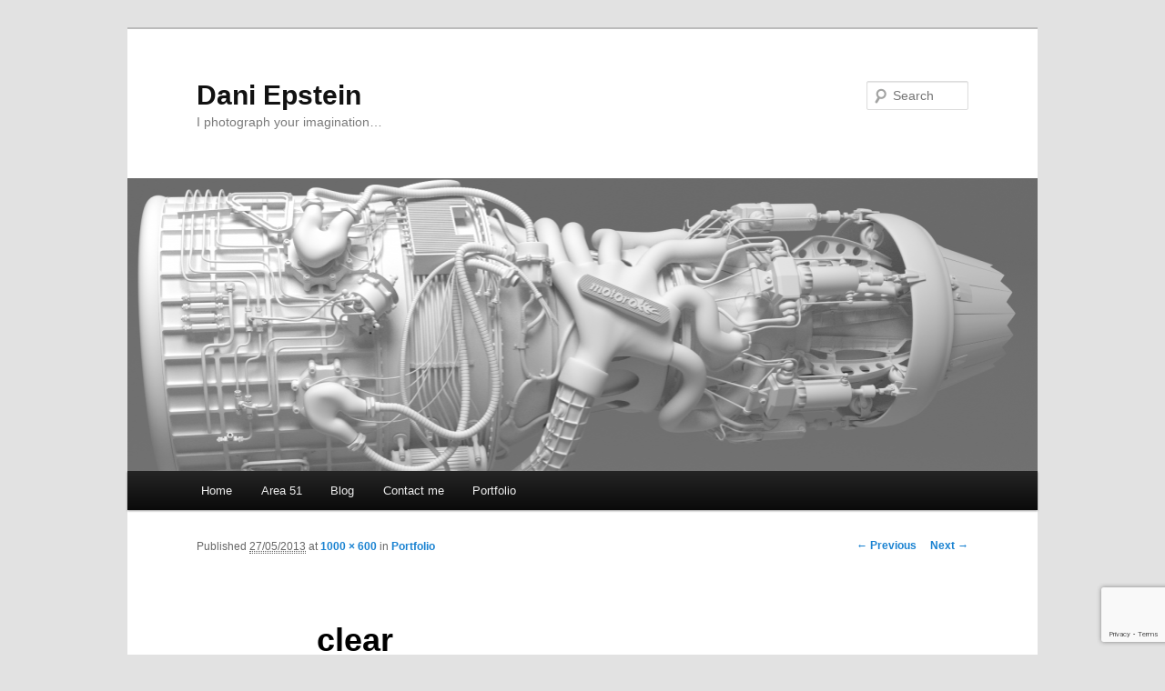

--- FILE ---
content_type: text/html; charset=UTF-8
request_url: https://daniepstein.com/daniepstein/portfolio/clear/
body_size: 6923
content:
<!DOCTYPE html>
<!--[if IE 6]>
<html id="ie6" lang="en-US">
<![endif]-->
<!--[if IE 7]>
<html id="ie7" lang="en-US">
<![endif]-->
<!--[if IE 8]>
<html id="ie8" lang="en-US">
<![endif]-->
<!--[if !(IE 6) & !(IE 7) & !(IE 8)]><!-->
<html lang="en-US">
<!--<![endif]-->
<head>
<meta charset="UTF-8" />
<meta name="viewport" content="width=device-width" />
<title>
clear | Dani Epstein	</title>
<link rel="profile" href="http://gmpg.org/xfn/11" />
<link rel="stylesheet" type="text/css" media="all" href="https://daniepstein.com/daniepstein/wp-content/themes/twentyeleven/style.css?ver=20190507" />
<link rel="pingback" href="https://daniepstein.com/daniepstein/xmlrpc.php">
<!--[if lt IE 9]>
<script src="https://daniepstein.com/daniepstein/wp-content/themes/twentyeleven/js/html5.js?ver=3.7.0" type="text/javascript"></script>
<![endif]-->
<link rel='dns-prefetch' href='//secure.gravatar.com' />
<link rel='dns-prefetch' href='//www.google.com' />
<link rel='dns-prefetch' href='//s.w.org' />
<link rel='dns-prefetch' href='//v0.wordpress.com' />
<link rel='dns-prefetch' href='//jetpack.wordpress.com' />
<link rel='dns-prefetch' href='//s0.wp.com' />
<link rel='dns-prefetch' href='//s1.wp.com' />
<link rel='dns-prefetch' href='//s2.wp.com' />
<link rel='dns-prefetch' href='//public-api.wordpress.com' />
<link rel='dns-prefetch' href='//0.gravatar.com' />
<link rel='dns-prefetch' href='//1.gravatar.com' />
<link rel='dns-prefetch' href='//2.gravatar.com' />
<link rel='dns-prefetch' href='//widgets.wp.com' />
<link rel="alternate" type="application/rss+xml" title="Dani Epstein &raquo; Feed" href="https://daniepstein.com/daniepstein/feed/" />
<link rel="alternate" type="application/rss+xml" title="Dani Epstein &raquo; Comments Feed" href="https://daniepstein.com/daniepstein/comments/feed/" />
		<script type="text/javascript">
			window._wpemojiSettings = {"baseUrl":"https:\/\/s.w.org\/images\/core\/emoji\/13.0.0\/72x72\/","ext":".png","svgUrl":"https:\/\/s.w.org\/images\/core\/emoji\/13.0.0\/svg\/","svgExt":".svg","source":{"concatemoji":"https:\/\/daniepstein.com\/daniepstein\/wp-includes\/js\/wp-emoji-release.min.js?ver=5.5.17"}};
			!function(e,a,t){var n,r,o,i=a.createElement("canvas"),p=i.getContext&&i.getContext("2d");function s(e,t){var a=String.fromCharCode;p.clearRect(0,0,i.width,i.height),p.fillText(a.apply(this,e),0,0);e=i.toDataURL();return p.clearRect(0,0,i.width,i.height),p.fillText(a.apply(this,t),0,0),e===i.toDataURL()}function c(e){var t=a.createElement("script");t.src=e,t.defer=t.type="text/javascript",a.getElementsByTagName("head")[0].appendChild(t)}for(o=Array("flag","emoji"),t.supports={everything:!0,everythingExceptFlag:!0},r=0;r<o.length;r++)t.supports[o[r]]=function(e){if(!p||!p.fillText)return!1;switch(p.textBaseline="top",p.font="600 32px Arial",e){case"flag":return s([127987,65039,8205,9895,65039],[127987,65039,8203,9895,65039])?!1:!s([55356,56826,55356,56819],[55356,56826,8203,55356,56819])&&!s([55356,57332,56128,56423,56128,56418,56128,56421,56128,56430,56128,56423,56128,56447],[55356,57332,8203,56128,56423,8203,56128,56418,8203,56128,56421,8203,56128,56430,8203,56128,56423,8203,56128,56447]);case"emoji":return!s([55357,56424,8205,55356,57212],[55357,56424,8203,55356,57212])}return!1}(o[r]),t.supports.everything=t.supports.everything&&t.supports[o[r]],"flag"!==o[r]&&(t.supports.everythingExceptFlag=t.supports.everythingExceptFlag&&t.supports[o[r]]);t.supports.everythingExceptFlag=t.supports.everythingExceptFlag&&!t.supports.flag,t.DOMReady=!1,t.readyCallback=function(){t.DOMReady=!0},t.supports.everything||(n=function(){t.readyCallback()},a.addEventListener?(a.addEventListener("DOMContentLoaded",n,!1),e.addEventListener("load",n,!1)):(e.attachEvent("onload",n),a.attachEvent("onreadystatechange",function(){"complete"===a.readyState&&t.readyCallback()})),(n=t.source||{}).concatemoji?c(n.concatemoji):n.wpemoji&&n.twemoji&&(c(n.twemoji),c(n.wpemoji)))}(window,document,window._wpemojiSettings);
		</script>
		<style type="text/css">
img.wp-smiley,
img.emoji {
	display: inline !important;
	border: none !important;
	box-shadow: none !important;
	height: 1em !important;
	width: 1em !important;
	margin: 0 .07em !important;
	vertical-align: -0.1em !important;
	background: none !important;
	padding: 0 !important;
}
</style>
	<link rel='stylesheet' id='wp-block-library-css'  href='https://daniepstein.com/daniepstein/wp-includes/css/dist/block-library/style.min.css?ver=5.5.17' type='text/css' media='all' />
<style id='wp-block-library-inline-css' type='text/css'>
.has-text-align-justify{text-align:justify;}
</style>
<link rel='stylesheet' id='wp-block-library-theme-css'  href='https://daniepstein.com/daniepstein/wp-includes/css/dist/block-library/theme.min.css?ver=5.5.17' type='text/css' media='all' />
<link rel='stylesheet' id='contact-form-7-css'  href='https://daniepstein.com/daniepstein/wp-content/plugins/contact-form-7/includes/css/styles.css?ver=5.4' type='text/css' media='all' />
<link rel='stylesheet' id='collapseomatic-css-css'  href='https://daniepstein.com/daniepstein/wp-content/plugins/jquery-collapse-o-matic/light_style.css?ver=1.6' type='text/css' media='all' />
<link rel='stylesheet' id='twentyeleven-block-style-css'  href='https://daniepstein.com/daniepstein/wp-content/themes/twentyeleven/blocks.css?ver=20190102' type='text/css' media='all' />
<link rel='stylesheet' id='synved-shortcode-jquery-ui-css'  href='https://daniepstein.com/daniepstein/wp-content/plugins/synved-shortcodes/synved-shortcode/jqueryUI/css/snvdshc/jquery-ui-1.9.2.custom.min.css?ver=1.9.2' type='text/css' media='all' />
<link rel='stylesheet' id='synved-shortcode-layout-css'  href='https://daniepstein.com/daniepstein/wp-content/plugins/synved-shortcodes/synved-shortcode/style/layout.css?ver=1.0' type='text/css' media='all' />
<link rel='stylesheet' id='synved-shortcode-jquery-ui-custom-css'  href='https://daniepstein.com/daniepstein/wp-content/plugins/synved-shortcodes/synved-shortcode/style/jquery-ui.css?ver=1.0' type='text/css' media='all' />
<link rel='stylesheet' id='social-logos-css'  href='https://daniepstein.com/daniepstein/wp-content/plugins/jetpack/_inc/social-logos/social-logos.min.css?ver=8.8.5' type='text/css' media='all' />
<link rel='stylesheet' id='jetpack_css-css'  href='https://daniepstein.com/daniepstein/wp-content/plugins/jetpack/css/jetpack.css?ver=8.8.5' type='text/css' media='all' />
<script type='text/javascript' src='https://daniepstein.com/daniepstein/wp-includes/js/jquery/jquery.js?ver=1.12.4-wp' id='jquery-core-js'></script>
<script type='text/javascript' src='https://daniepstein.com/daniepstein/wp-content/plugins/synved-shortcodes/synved-shortcode/script/jquery.ba-bbq.min.js?ver=1.2.1' id='jquery-babbq-js'></script>
<script type='text/javascript' src='https://daniepstein.com/daniepstein/wp-content/plugins/synved-shortcodes/synved-shortcode/script/jquery.scrolltab.js?ver=1.0' id='jquery-scrolltab-js'></script>
<script type='text/javascript' src='https://daniepstein.com/daniepstein/wp-includes/js/jquery/ui/core.min.js?ver=1.11.4' id='jquery-ui-core-js'></script>
<script type='text/javascript' src='https://daniepstein.com/daniepstein/wp-includes/js/jquery/ui/widget.min.js?ver=1.11.4' id='jquery-ui-widget-js'></script>
<script type='text/javascript' src='https://daniepstein.com/daniepstein/wp-includes/js/jquery/ui/tabs.min.js?ver=1.11.4' id='jquery-ui-tabs-js'></script>
<script type='text/javascript' src='https://daniepstein.com/daniepstein/wp-includes/js/jquery/ui/accordion.min.js?ver=1.11.4' id='jquery-ui-accordion-js'></script>
<script type='text/javascript' src='https://daniepstein.com/daniepstein/wp-includes/js/jquery/ui/button.min.js?ver=1.11.4' id='jquery-ui-button-js'></script>
<script type='text/javascript' src='https://daniepstein.com/daniepstein/wp-content/plugins/synved-shortcodes/synved-shortcode/script/jquery-unselectable.js?ver=1.0.0' id='jquery-unselectable-js'></script>
<script type='text/javascript' src='https://daniepstein.com/daniepstein/wp-includes/js/jquery/ui/mouse.min.js?ver=1.11.4' id='jquery-ui-mouse-js'></script>
<script type='text/javascript' src='https://daniepstein.com/daniepstein/wp-includes/js/jquery/ui/slider.min.js?ver=1.11.4' id='jquery-ui-slider-js'></script>
<script type='text/javascript' src='https://daniepstein.com/daniepstein/wp-content/plugins/synved-shortcodes/synved-shortcode/script/base.js?ver=1.0' id='synved-shortcode-base-js'></script>
<script type='text/javascript' src='https://daniepstein.com/daniepstein/wp-content/plugins/synved-shortcodes/synved-shortcode/script/custom.js?ver=1.0' id='synved-shortcode-custom-js'></script>
<link rel="https://api.w.org/" href="https://daniepstein.com/daniepstein/wp-json/" /><link rel="alternate" type="application/json" href="https://daniepstein.com/daniepstein/wp-json/wp/v2/media/289" /><link rel="EditURI" type="application/rsd+xml" title="RSD" href="https://daniepstein.com/daniepstein/xmlrpc.php?rsd" />
<link rel="wlwmanifest" type="application/wlwmanifest+xml" href="https://daniepstein.com/daniepstein/wp-includes/wlwmanifest.xml" /> 
<meta name="generator" content="WordPress 5.5.17" />
<link rel='shortlink' href='https://wp.me/a2UnW3-4F' />
<link rel="alternate" type="application/json+oembed" href="https://daniepstein.com/daniepstein/wp-json/oembed/1.0/embed?url=https%3A%2F%2Fdaniepstein.com%2Fdaniepstein%2Fportfolio%2Fclear%2F" />
<link rel="alternate" type="text/xml+oembed" href="https://daniepstein.com/daniepstein/wp-json/oembed/1.0/embed?url=https%3A%2F%2Fdaniepstein.com%2Fdaniepstein%2Fportfolio%2Fclear%2F&#038;format=xml" />
<style type="text/css">.recentcomments a{display:inline !important;padding:0 !important;margin:0 !important;}</style>
<style type="text/css">.code{
font-family: mono;
}</style>

<!-- Jetpack Open Graph Tags -->
<meta property="og:type" content="article" />
<meta property="og:title" content="clear" />
<meta property="og:url" content="https://daniepstein.com/daniepstein/portfolio/clear/" />
<meta property="og:description" content="Created for designbybare.com" />
<meta property="article:published_time" content="2013-05-27T17:57:46+00:00" />
<meta property="article:modified_time" content="2013-05-27T17:57:46+00:00" />
<meta property="og:site_name" content="Dani Epstein" />
<meta property="og:image" content="https://daniepstein.com/daniepstein/wp-content/uploads/2012/11/clear.jpg" />
<meta property="og:locale" content="en_US" />
<meta name="twitter:site" content="@EpsteinDani" />
<meta name="twitter:text:title" content="clear" />
<meta name="twitter:image" content="https://daniepstein.com/daniepstein/wp-content/uploads/2012/11/clear.jpg?w=640" />
<meta name="twitter:card" content="summary_large_image" />

<!-- End Jetpack Open Graph Tags -->
</head>

<body class="attachment attachment-template-default attachmentid-289 attachment-jpeg wp-embed-responsive single-author singular two-column right-sidebar">
<div class="skip-link"><a class="assistive-text" href="#content">Skip to primary content</a></div><div id="page" class="hfeed">
	<header id="branding" role="banner">
			<hgroup>
				<h1 id="site-title"><span><a href="https://daniepstein.com/daniepstein/" rel="home">Dani Epstein</a></span></h1>
				<h2 id="site-description">I photograph your imagination&#8230;</h2>
			</hgroup>

						<a href="https://daniepstein.com/daniepstein/">
									<img src="https://c5779127.myzen.co.uk/daniepstein/wp-content/uploads/2012/11/cropped-jet-engine1.png" width="999" height="322" alt="Dani Epstein" />
								</a>
			
									<form method="get" id="searchform" action="https://daniepstein.com/daniepstein/">
		<label for="s" class="assistive-text">Search</label>
		<input type="text" class="field" name="s" id="s" placeholder="Search" />
		<input type="submit" class="submit" name="submit" id="searchsubmit" value="Search" />
	</form>
			
			<nav id="access" role="navigation">
				<h3 class="assistive-text">Main menu</h3>
				<div class="menu-main-menu-container"><ul id="menu-main-menu" class="menu"><li id="menu-item-445" class="menu-item menu-item-type-post_type menu-item-object-page menu-item-home menu-item-445"><a href="https://daniepstein.com/daniepstein/">Home</a></li>
<li id="menu-item-446" class="menu-item menu-item-type-post_type menu-item-object-page menu-item-446"><a href="https://daniepstein.com/daniepstein/area-51/">Area 51</a></li>
<li id="menu-item-447" class="menu-item menu-item-type-post_type menu-item-object-page menu-item-447"><a href="https://daniepstein.com/daniepstein/blog/">Blog</a></li>
<li id="menu-item-448" class="menu-item menu-item-type-post_type menu-item-object-page menu-item-448"><a href="https://daniepstein.com/daniepstein/contact-me/">Contact me</a></li>
<li id="menu-item-449" class="menu-item menu-item-type-post_type menu-item-object-page menu-item-449"><a href="https://daniepstein.com/daniepstein/portfolio/">Portfolio</a></li>
</ul></div>			</nav><!-- #access -->
	</header><!-- #branding -->


	<div id="main">

		<div id="primary" class="image-attachment">
			<div id="content" role="main">

			
				<nav id="nav-single">
					<h3 class="assistive-text">Image navigation</h3>
					<span class="nav-previous"><a href='https://daniepstein.com/daniepstein/portfolio/charcoal-perspex-single-decker/'>&larr; Previous</a></span>
					<span class="nav-next"><a href='https://daniepstein.com/daniepstein/portfolio/clear-double-decker/'>Next &rarr;</a></span>
				</nav><!-- #nav-single -->

					<article id="post-289" class="post-289 attachment type-attachment status-inherit hentry">
						<header class="entry-header">
							<h1 class="entry-title">clear</h1>

							<div class="entry-meta">
								<span class="meta-prep meta-prep-entry-date">Published </span> <span class="entry-date"><abbr class="published" title="5:57 pm">27/05/2013</abbr></span> at <a href="https://daniepstein.com/daniepstein/wp-content/uploads/2012/11/clear.jpg" title="Link to full-size image">1000 &times; 600</a> in <a href="https://daniepstein.com/daniepstein/portfolio/" title="Return to Portfolio" rel="gallery">Portfolio</a>															</div><!-- .entry-meta -->

						</header><!-- .entry-header -->

						<div class="entry-content">

							<div class="entry-attachment">
								<div class="attachment">
													<a href="https://daniepstein.com/daniepstein/portfolio/clear-double-decker/" title="clear" rel="attachment">
										<img width="848" height="509" src="https://daniepstein.com/daniepstein/wp-content/uploads/2012/11/clear.jpg" class="attachment-848x1024 size-848x1024" alt="" loading="lazy" srcset="https://daniepstein.com/daniepstein/wp-content/uploads/2012/11/clear.jpg 1000w, https://daniepstein.com/daniepstein/wp-content/uploads/2012/11/clear-300x180.jpg 300w, https://daniepstein.com/daniepstein/wp-content/uploads/2012/11/clear-500x300.jpg 500w" sizes="(max-width: 848px) 100vw, 848px" data-attachment-id="289" data-permalink="https://daniepstein.com/daniepstein/portfolio/clear/" data-orig-file="https://daniepstein.com/daniepstein/wp-content/uploads/2012/11/clear.jpg" data-orig-size="1000,600" data-comments-opened="0" data-image-meta="{&quot;aperture&quot;:&quot;0&quot;,&quot;credit&quot;:&quot;&quot;,&quot;camera&quot;:&quot;&quot;,&quot;caption&quot;:&quot;&quot;,&quot;created_timestamp&quot;:&quot;0&quot;,&quot;copyright&quot;:&quot;&quot;,&quot;focal_length&quot;:&quot;0&quot;,&quot;iso&quot;:&quot;0&quot;,&quot;shutter_speed&quot;:&quot;0&quot;,&quot;title&quot;:&quot;&quot;}" data-image-title="clear" data-image-description="" data-medium-file="https://daniepstein.com/daniepstein/wp-content/uploads/2012/11/clear-300x180.jpg" data-large-file="https://daniepstein.com/daniepstein/wp-content/uploads/2012/11/clear.jpg" />									</a>

																		<div class="entry-caption">
										<p>Created for designbybare.com</p>
<div class='sharedaddy sd-block sd-like jetpack-likes-widget-wrapper jetpack-likes-widget-unloaded' id='like-post-wrapper-42991051-289-6970ab2d8c063' data-src='https://widgets.wp.com/likes/#blog_id=42991051&amp;post_id=289&amp;origin=daniepstein.com&amp;obj_id=42991051-289-6970ab2d8c063' data-name='like-post-frame-42991051-289-6970ab2d8c063'><h3 class="sd-title">Like this:</h3><div class='likes-widget-placeholder post-likes-widget-placeholder' style='height: 55px;'><span class='button'><span>Like</span></span> <span class="loading">Loading...</span></div><span class='sd-text-color'></span><a class='sd-link-color'></a></div>									</div>
																	</div><!-- .attachment -->

							</div><!-- .entry-attachment -->

							<div class="entry-description">
								<div class="sharedaddy sd-sharing-enabled"><div class="robots-nocontent sd-block sd-social sd-social-icon-text sd-sharing"><h3 class="sd-title">Share this:</h3><div class="sd-content"><ul><li class="share-print"><a rel="nofollow noopener noreferrer" data-shared="" class="share-print sd-button share-icon" href="https://daniepstein.com/daniepstein/portfolio/clear/#print" target="_blank" title="Click to print"><span>Print</span></a></li><li class="share-email"><a rel="nofollow noopener noreferrer" data-shared="" class="share-email sd-button share-icon" href="https://daniepstein.com/daniepstein/portfolio/clear/?share=email" target="_blank" title="Click to email this to a friend"><span>Email</span></a></li><li class="share-facebook"><a rel="nofollow noopener noreferrer" data-shared="sharing-facebook-289" class="share-facebook sd-button share-icon" href="https://daniepstein.com/daniepstein/portfolio/clear/?share=facebook" target="_blank" title="Click to share on Facebook"><span>Facebook</span></a></li><li class="share-linkedin"><a rel="nofollow noopener noreferrer" data-shared="sharing-linkedin-289" class="share-linkedin sd-button share-icon" href="https://daniepstein.com/daniepstein/portfolio/clear/?share=linkedin" target="_blank" title="Click to share on LinkedIn"><span>LinkedIn</span></a></li><li class="share-twitter"><a rel="nofollow noopener noreferrer" data-shared="sharing-twitter-289" class="share-twitter sd-button share-icon" href="https://daniepstein.com/daniepstein/portfolio/clear/?share=twitter" target="_blank" title="Click to share on Twitter"><span>Twitter</span></a></li><li class="share-jetpack-whatsapp"><a rel="nofollow noopener noreferrer" data-shared="" class="share-jetpack-whatsapp sd-button share-icon" href="https://daniepstein.com/daniepstein/portfolio/clear/?share=jetpack-whatsapp" target="_blank" title="Click to share on WhatsApp"><span>WhatsApp</span></a></li><li class="share-end"></li></ul></div></div></div><div class='sharedaddy sd-block sd-like jetpack-likes-widget-wrapper jetpack-likes-widget-unloaded' id='like-post-wrapper-42991051-289-6970ab2d8c95f' data-src='https://widgets.wp.com/likes/#blog_id=42991051&amp;post_id=289&amp;origin=daniepstein.com&amp;obj_id=42991051-289-6970ab2d8c95f' data-name='like-post-frame-42991051-289-6970ab2d8c95f'><h3 class="sd-title">Like this:</h3><div class='likes-widget-placeholder post-likes-widget-placeholder' style='height: 55px;'><span class='button'><span>Like</span></span> <span class="loading">Loading...</span></div><span class='sd-text-color'></span><a class='sd-link-color'></a></div>															</div><!-- .entry-description -->

						</div><!-- .entry-content -->

					</article><!-- #post-289 -->

					
				
			</div><!-- #content -->
		</div><!-- #primary -->


	</div><!-- #main -->

	<footer id="colophon" role="contentinfo">

			

			<div id="site-generator">
												<a href="https://wordpress.org/" class="imprint" title="Semantic Personal Publishing Platform">
					Proudly powered by WordPress				</a>
			</div>
	</footer><!-- #colophon -->
</div><!-- #page -->

<script type='text/javascript'>
var colomatduration = 'fast';
var colomatslideEffect = 'slideFade';
var colomatpauseInit = '';
var colomattouchstart = '';
</script>
	<script type="text/javascript">
		window.WPCOM_sharing_counts = {"https:\/\/daniepstein.com\/daniepstein\/portfolio\/clear\/":289};
	</script>
					<div id="sharing_email" style="display: none;">
		<form action="/daniepstein/portfolio/clear/" method="post">
			<label for="target_email">Send to Email Address</label>
			<input type="email" name="target_email" id="target_email" value="" />

			
				<label for="source_name">Your Name</label>
				<input type="text" name="source_name" id="source_name" value="" />

				<label for="source_email">Your Email Address</label>
				<input type="email" name="source_email" id="source_email" value="" />

						<input type="text" id="jetpack-source_f_name" name="source_f_name" class="input" value="" size="25" autocomplete="off" title="This field is for validation and should not be changed" />
			
			<img style="float: right; display: none" class="loading" src="https://daniepstein.com/daniepstein/wp-content/plugins/jetpack/modules/sharedaddy/images/loading.gif" alt="loading" width="16" height="16" />
			<input type="submit" value="Send Email" class="sharing_send" />
			<a rel="nofollow" href="#cancel" class="sharing_cancel" role="button">Cancel</a>

			<div class="errors errors-1" style="display: none;">
				Post was not sent - check your email addresses!			</div>

			<div class="errors errors-2" style="display: none;">
				Email check failed, please try again			</div>

			<div class="errors errors-3" style="display: none;">
				Sorry, your blog cannot share posts by email.			</div>
		</form>
	</div>
<script type='text/javascript' src='https://daniepstein.com/daniepstein/wp-includes/js/dist/vendor/wp-polyfill.min.js?ver=7.4.4' id='wp-polyfill-js'></script>
<script type='text/javascript' id='wp-polyfill-js-after'>
( 'fetch' in window ) || document.write( '<script src="https://daniepstein.com/daniepstein/wp-includes/js/dist/vendor/wp-polyfill-fetch.min.js?ver=3.0.0"></scr' + 'ipt>' );( document.contains ) || document.write( '<script src="https://daniepstein.com/daniepstein/wp-includes/js/dist/vendor/wp-polyfill-node-contains.min.js?ver=3.42.0"></scr' + 'ipt>' );( window.DOMRect ) || document.write( '<script src="https://daniepstein.com/daniepstein/wp-includes/js/dist/vendor/wp-polyfill-dom-rect.min.js?ver=3.42.0"></scr' + 'ipt>' );( window.URL && window.URL.prototype && window.URLSearchParams ) || document.write( '<script src="https://daniepstein.com/daniepstein/wp-includes/js/dist/vendor/wp-polyfill-url.min.js?ver=3.6.4"></scr' + 'ipt>' );( window.FormData && window.FormData.prototype.keys ) || document.write( '<script src="https://daniepstein.com/daniepstein/wp-includes/js/dist/vendor/wp-polyfill-formdata.min.js?ver=3.0.12"></scr' + 'ipt>' );( Element.prototype.matches && Element.prototype.closest ) || document.write( '<script src="https://daniepstein.com/daniepstein/wp-includes/js/dist/vendor/wp-polyfill-element-closest.min.js?ver=2.0.2"></scr' + 'ipt>' );
</script>
<script type='text/javascript' src='https://daniepstein.com/daniepstein/wp-includes/js/dist/i18n.min.js?ver=4ab02c8fd541b8cfb8952fe260d21f16' id='wp-i18n-js'></script>
<script type='text/javascript' src='https://daniepstein.com/daniepstein/wp-includes/js/dist/vendor/lodash.min.js?ver=4.17.21' id='lodash-js'></script>
<script type='text/javascript' id='lodash-js-after'>
window.lodash = _.noConflict();
</script>
<script type='text/javascript' src='https://daniepstein.com/daniepstein/wp-includes/js/dist/url.min.js?ver=d80b474ffb72c3b6933165cc1b3419f6' id='wp-url-js'></script>
<script type='text/javascript' src='https://daniepstein.com/daniepstein/wp-includes/js/dist/hooks.min.js?ver=63769290dead574c40a54748f22ada71' id='wp-hooks-js'></script>
<script type='text/javascript' id='wp-api-fetch-js-translations'>
( function( domain, translations ) {
	var localeData = translations.locale_data[ domain ] || translations.locale_data.messages;
	localeData[""].domain = domain;
	wp.i18n.setLocaleData( localeData, domain );
} )( "default", { "locale_data": { "messages": { "": {} } } } );
</script>
<script type='text/javascript' src='https://daniepstein.com/daniepstein/wp-includes/js/dist/api-fetch.min.js?ver=0bb73d10eeea78a4d642cdd686ca7f59' id='wp-api-fetch-js'></script>
<script type='text/javascript' id='wp-api-fetch-js-after'>
wp.apiFetch.use( wp.apiFetch.createRootURLMiddleware( "https://daniepstein.com/daniepstein/wp-json/" ) );
wp.apiFetch.nonceMiddleware = wp.apiFetch.createNonceMiddleware( "05d89bc647" );
wp.apiFetch.use( wp.apiFetch.nonceMiddleware );
wp.apiFetch.use( wp.apiFetch.mediaUploadMiddleware );
wp.apiFetch.nonceEndpoint = "https://daniepstein.com/daniepstein/wp-admin/admin-ajax.php?action=rest-nonce";
</script>
<script type='text/javascript' id='contact-form-7-js-extra'>
/* <![CDATA[ */
var wpcf7 = [];
/* ]]> */
</script>
<script type='text/javascript' src='https://daniepstein.com/daniepstein/wp-content/plugins/contact-form-7/includes/js/index.js?ver=5.4' id='contact-form-7-js'></script>
<script type='text/javascript' src='https://daniepstein.com/daniepstein/wp-content/plugins/jquery-collapse-o-matic/js/collapse.js?ver=1.6.23' id='collapseomatic-js-js'></script>
<script type='text/javascript' src='https://daniepstein.com/daniepstein/wp-content/plugins/pixelines-email-protector/pixeline-email-protector.js?ver=1.3.6' id='pxln-email-protector-js'></script>
<script type='text/javascript' src='https://www.google.com/recaptcha/api.js?render=6LeOM84UAAAAAPv-iRQWk133hm6RWzuDQr7_ypmK&#038;ver=3.0' id='google-recaptcha-js'></script>
<script type='text/javascript' id='wpcf7-recaptcha-js-extra'>
/* <![CDATA[ */
var wpcf7_recaptcha = {"sitekey":"6LeOM84UAAAAAPv-iRQWk133hm6RWzuDQr7_ypmK","actions":{"homepage":"homepage","contactform":"contactform"}};
/* ]]> */
</script>
<script type='text/javascript' src='https://daniepstein.com/daniepstein/wp-content/plugins/contact-form-7/modules/recaptcha/index.js?ver=5.4' id='wpcf7-recaptcha-js'></script>
<script type='text/javascript' src='https://daniepstein.com/daniepstein/wp-includes/js/wp-embed.min.js?ver=5.5.17' id='wp-embed-js'></script>
<script type='text/javascript' src='https://daniepstein.com/daniepstein/wp-content/plugins/jetpack/_inc/build/postmessage.min.js?ver=8.8.5' id='postmessage-js'></script>
<script type='text/javascript' src='https://daniepstein.com/daniepstein/wp-content/plugins/jetpack/_inc/build/jquery.jetpack-resize.min.js?ver=8.8.5' id='jetpack_resize-js'></script>
<script type='text/javascript' src='https://daniepstein.com/daniepstein/wp-content/plugins/jetpack/_inc/build/likes/queuehandler.min.js?ver=8.8.5' id='jetpack_likes_queuehandler-js'></script>
<script type='text/javascript' id='sharing-js-js-extra'>
/* <![CDATA[ */
var sharing_js_options = {"lang":"en","counts":"1","is_stats_active":"1"};
/* ]]> */
</script>
<script type='text/javascript' src='https://daniepstein.com/daniepstein/wp-content/plugins/jetpack/_inc/build/sharedaddy/sharing.min.js?ver=8.8.5' id='sharing-js-js'></script>
<script type='text/javascript' id='sharing-js-js-after'>
var windowOpen;
			jQuery( document.body ).on( 'click', 'a.share-facebook', function() {
				// If there's another sharing window open, close it.
				if ( 'undefined' !== typeof windowOpen ) {
					windowOpen.close();
				}
				windowOpen = window.open( jQuery( this ).attr( 'href' ), 'wpcomfacebook', 'menubar=1,resizable=1,width=600,height=400' );
				return false;
			});
var windowOpen;
			jQuery( document.body ).on( 'click', 'a.share-linkedin', function() {
				// If there's another sharing window open, close it.
				if ( 'undefined' !== typeof windowOpen ) {
					windowOpen.close();
				}
				windowOpen = window.open( jQuery( this ).attr( 'href' ), 'wpcomlinkedin', 'menubar=1,resizable=1,width=580,height=450' );
				return false;
			});
var windowOpen;
			jQuery( document.body ).on( 'click', 'a.share-twitter', function() {
				// If there's another sharing window open, close it.
				if ( 'undefined' !== typeof windowOpen ) {
					windowOpen.close();
				}
				windowOpen = window.open( jQuery( this ).attr( 'href' ), 'wpcomtwitter', 'menubar=1,resizable=1,width=600,height=350' );
				return false;
			});
</script>
	<iframe src='https://widgets.wp.com/likes/master.html?ver=202604#ver=202604' scrolling='no' id='likes-master' name='likes-master' style='display:none;'></iframe>
	<div id='likes-other-gravatars'><div class="likes-text"><span>%d</span> bloggers like this:</div><ul class="wpl-avatars sd-like-gravatars"></ul></div>
	<script type='text/javascript' src='https://stats.wp.com/e-202604.js' async='async' defer='defer'></script>
<script type='text/javascript'>
	_stq = window._stq || [];
	_stq.push([ 'view', {v:'ext',j:'1:8.8.5',blog:'42991051',post:'289',tz:'0',srv:'daniepstein.com'} ]);
	_stq.push([ 'clickTrackerInit', '42991051', '289' ]);
</script>

</body>
</html>


--- FILE ---
content_type: text/html; charset=utf-8
request_url: https://www.google.com/recaptcha/api2/anchor?ar=1&k=6LeOM84UAAAAAPv-iRQWk133hm6RWzuDQr7_ypmK&co=aHR0cHM6Ly9kYW5pZXBzdGVpbi5jb206NDQz&hl=en&v=PoyoqOPhxBO7pBk68S4YbpHZ&size=invisible&anchor-ms=20000&execute-ms=30000&cb=iqqcdyq99ppu
body_size: 48608
content:
<!DOCTYPE HTML><html dir="ltr" lang="en"><head><meta http-equiv="Content-Type" content="text/html; charset=UTF-8">
<meta http-equiv="X-UA-Compatible" content="IE=edge">
<title>reCAPTCHA</title>
<style type="text/css">
/* cyrillic-ext */
@font-face {
  font-family: 'Roboto';
  font-style: normal;
  font-weight: 400;
  font-stretch: 100%;
  src: url(//fonts.gstatic.com/s/roboto/v48/KFO7CnqEu92Fr1ME7kSn66aGLdTylUAMa3GUBHMdazTgWw.woff2) format('woff2');
  unicode-range: U+0460-052F, U+1C80-1C8A, U+20B4, U+2DE0-2DFF, U+A640-A69F, U+FE2E-FE2F;
}
/* cyrillic */
@font-face {
  font-family: 'Roboto';
  font-style: normal;
  font-weight: 400;
  font-stretch: 100%;
  src: url(//fonts.gstatic.com/s/roboto/v48/KFO7CnqEu92Fr1ME7kSn66aGLdTylUAMa3iUBHMdazTgWw.woff2) format('woff2');
  unicode-range: U+0301, U+0400-045F, U+0490-0491, U+04B0-04B1, U+2116;
}
/* greek-ext */
@font-face {
  font-family: 'Roboto';
  font-style: normal;
  font-weight: 400;
  font-stretch: 100%;
  src: url(//fonts.gstatic.com/s/roboto/v48/KFO7CnqEu92Fr1ME7kSn66aGLdTylUAMa3CUBHMdazTgWw.woff2) format('woff2');
  unicode-range: U+1F00-1FFF;
}
/* greek */
@font-face {
  font-family: 'Roboto';
  font-style: normal;
  font-weight: 400;
  font-stretch: 100%;
  src: url(//fonts.gstatic.com/s/roboto/v48/KFO7CnqEu92Fr1ME7kSn66aGLdTylUAMa3-UBHMdazTgWw.woff2) format('woff2');
  unicode-range: U+0370-0377, U+037A-037F, U+0384-038A, U+038C, U+038E-03A1, U+03A3-03FF;
}
/* math */
@font-face {
  font-family: 'Roboto';
  font-style: normal;
  font-weight: 400;
  font-stretch: 100%;
  src: url(//fonts.gstatic.com/s/roboto/v48/KFO7CnqEu92Fr1ME7kSn66aGLdTylUAMawCUBHMdazTgWw.woff2) format('woff2');
  unicode-range: U+0302-0303, U+0305, U+0307-0308, U+0310, U+0312, U+0315, U+031A, U+0326-0327, U+032C, U+032F-0330, U+0332-0333, U+0338, U+033A, U+0346, U+034D, U+0391-03A1, U+03A3-03A9, U+03B1-03C9, U+03D1, U+03D5-03D6, U+03F0-03F1, U+03F4-03F5, U+2016-2017, U+2034-2038, U+203C, U+2040, U+2043, U+2047, U+2050, U+2057, U+205F, U+2070-2071, U+2074-208E, U+2090-209C, U+20D0-20DC, U+20E1, U+20E5-20EF, U+2100-2112, U+2114-2115, U+2117-2121, U+2123-214F, U+2190, U+2192, U+2194-21AE, U+21B0-21E5, U+21F1-21F2, U+21F4-2211, U+2213-2214, U+2216-22FF, U+2308-230B, U+2310, U+2319, U+231C-2321, U+2336-237A, U+237C, U+2395, U+239B-23B7, U+23D0, U+23DC-23E1, U+2474-2475, U+25AF, U+25B3, U+25B7, U+25BD, U+25C1, U+25CA, U+25CC, U+25FB, U+266D-266F, U+27C0-27FF, U+2900-2AFF, U+2B0E-2B11, U+2B30-2B4C, U+2BFE, U+3030, U+FF5B, U+FF5D, U+1D400-1D7FF, U+1EE00-1EEFF;
}
/* symbols */
@font-face {
  font-family: 'Roboto';
  font-style: normal;
  font-weight: 400;
  font-stretch: 100%;
  src: url(//fonts.gstatic.com/s/roboto/v48/KFO7CnqEu92Fr1ME7kSn66aGLdTylUAMaxKUBHMdazTgWw.woff2) format('woff2');
  unicode-range: U+0001-000C, U+000E-001F, U+007F-009F, U+20DD-20E0, U+20E2-20E4, U+2150-218F, U+2190, U+2192, U+2194-2199, U+21AF, U+21E6-21F0, U+21F3, U+2218-2219, U+2299, U+22C4-22C6, U+2300-243F, U+2440-244A, U+2460-24FF, U+25A0-27BF, U+2800-28FF, U+2921-2922, U+2981, U+29BF, U+29EB, U+2B00-2BFF, U+4DC0-4DFF, U+FFF9-FFFB, U+10140-1018E, U+10190-1019C, U+101A0, U+101D0-101FD, U+102E0-102FB, U+10E60-10E7E, U+1D2C0-1D2D3, U+1D2E0-1D37F, U+1F000-1F0FF, U+1F100-1F1AD, U+1F1E6-1F1FF, U+1F30D-1F30F, U+1F315, U+1F31C, U+1F31E, U+1F320-1F32C, U+1F336, U+1F378, U+1F37D, U+1F382, U+1F393-1F39F, U+1F3A7-1F3A8, U+1F3AC-1F3AF, U+1F3C2, U+1F3C4-1F3C6, U+1F3CA-1F3CE, U+1F3D4-1F3E0, U+1F3ED, U+1F3F1-1F3F3, U+1F3F5-1F3F7, U+1F408, U+1F415, U+1F41F, U+1F426, U+1F43F, U+1F441-1F442, U+1F444, U+1F446-1F449, U+1F44C-1F44E, U+1F453, U+1F46A, U+1F47D, U+1F4A3, U+1F4B0, U+1F4B3, U+1F4B9, U+1F4BB, U+1F4BF, U+1F4C8-1F4CB, U+1F4D6, U+1F4DA, U+1F4DF, U+1F4E3-1F4E6, U+1F4EA-1F4ED, U+1F4F7, U+1F4F9-1F4FB, U+1F4FD-1F4FE, U+1F503, U+1F507-1F50B, U+1F50D, U+1F512-1F513, U+1F53E-1F54A, U+1F54F-1F5FA, U+1F610, U+1F650-1F67F, U+1F687, U+1F68D, U+1F691, U+1F694, U+1F698, U+1F6AD, U+1F6B2, U+1F6B9-1F6BA, U+1F6BC, U+1F6C6-1F6CF, U+1F6D3-1F6D7, U+1F6E0-1F6EA, U+1F6F0-1F6F3, U+1F6F7-1F6FC, U+1F700-1F7FF, U+1F800-1F80B, U+1F810-1F847, U+1F850-1F859, U+1F860-1F887, U+1F890-1F8AD, U+1F8B0-1F8BB, U+1F8C0-1F8C1, U+1F900-1F90B, U+1F93B, U+1F946, U+1F984, U+1F996, U+1F9E9, U+1FA00-1FA6F, U+1FA70-1FA7C, U+1FA80-1FA89, U+1FA8F-1FAC6, U+1FACE-1FADC, U+1FADF-1FAE9, U+1FAF0-1FAF8, U+1FB00-1FBFF;
}
/* vietnamese */
@font-face {
  font-family: 'Roboto';
  font-style: normal;
  font-weight: 400;
  font-stretch: 100%;
  src: url(//fonts.gstatic.com/s/roboto/v48/KFO7CnqEu92Fr1ME7kSn66aGLdTylUAMa3OUBHMdazTgWw.woff2) format('woff2');
  unicode-range: U+0102-0103, U+0110-0111, U+0128-0129, U+0168-0169, U+01A0-01A1, U+01AF-01B0, U+0300-0301, U+0303-0304, U+0308-0309, U+0323, U+0329, U+1EA0-1EF9, U+20AB;
}
/* latin-ext */
@font-face {
  font-family: 'Roboto';
  font-style: normal;
  font-weight: 400;
  font-stretch: 100%;
  src: url(//fonts.gstatic.com/s/roboto/v48/KFO7CnqEu92Fr1ME7kSn66aGLdTylUAMa3KUBHMdazTgWw.woff2) format('woff2');
  unicode-range: U+0100-02BA, U+02BD-02C5, U+02C7-02CC, U+02CE-02D7, U+02DD-02FF, U+0304, U+0308, U+0329, U+1D00-1DBF, U+1E00-1E9F, U+1EF2-1EFF, U+2020, U+20A0-20AB, U+20AD-20C0, U+2113, U+2C60-2C7F, U+A720-A7FF;
}
/* latin */
@font-face {
  font-family: 'Roboto';
  font-style: normal;
  font-weight: 400;
  font-stretch: 100%;
  src: url(//fonts.gstatic.com/s/roboto/v48/KFO7CnqEu92Fr1ME7kSn66aGLdTylUAMa3yUBHMdazQ.woff2) format('woff2');
  unicode-range: U+0000-00FF, U+0131, U+0152-0153, U+02BB-02BC, U+02C6, U+02DA, U+02DC, U+0304, U+0308, U+0329, U+2000-206F, U+20AC, U+2122, U+2191, U+2193, U+2212, U+2215, U+FEFF, U+FFFD;
}
/* cyrillic-ext */
@font-face {
  font-family: 'Roboto';
  font-style: normal;
  font-weight: 500;
  font-stretch: 100%;
  src: url(//fonts.gstatic.com/s/roboto/v48/KFO7CnqEu92Fr1ME7kSn66aGLdTylUAMa3GUBHMdazTgWw.woff2) format('woff2');
  unicode-range: U+0460-052F, U+1C80-1C8A, U+20B4, U+2DE0-2DFF, U+A640-A69F, U+FE2E-FE2F;
}
/* cyrillic */
@font-face {
  font-family: 'Roboto';
  font-style: normal;
  font-weight: 500;
  font-stretch: 100%;
  src: url(//fonts.gstatic.com/s/roboto/v48/KFO7CnqEu92Fr1ME7kSn66aGLdTylUAMa3iUBHMdazTgWw.woff2) format('woff2');
  unicode-range: U+0301, U+0400-045F, U+0490-0491, U+04B0-04B1, U+2116;
}
/* greek-ext */
@font-face {
  font-family: 'Roboto';
  font-style: normal;
  font-weight: 500;
  font-stretch: 100%;
  src: url(//fonts.gstatic.com/s/roboto/v48/KFO7CnqEu92Fr1ME7kSn66aGLdTylUAMa3CUBHMdazTgWw.woff2) format('woff2');
  unicode-range: U+1F00-1FFF;
}
/* greek */
@font-face {
  font-family: 'Roboto';
  font-style: normal;
  font-weight: 500;
  font-stretch: 100%;
  src: url(//fonts.gstatic.com/s/roboto/v48/KFO7CnqEu92Fr1ME7kSn66aGLdTylUAMa3-UBHMdazTgWw.woff2) format('woff2');
  unicode-range: U+0370-0377, U+037A-037F, U+0384-038A, U+038C, U+038E-03A1, U+03A3-03FF;
}
/* math */
@font-face {
  font-family: 'Roboto';
  font-style: normal;
  font-weight: 500;
  font-stretch: 100%;
  src: url(//fonts.gstatic.com/s/roboto/v48/KFO7CnqEu92Fr1ME7kSn66aGLdTylUAMawCUBHMdazTgWw.woff2) format('woff2');
  unicode-range: U+0302-0303, U+0305, U+0307-0308, U+0310, U+0312, U+0315, U+031A, U+0326-0327, U+032C, U+032F-0330, U+0332-0333, U+0338, U+033A, U+0346, U+034D, U+0391-03A1, U+03A3-03A9, U+03B1-03C9, U+03D1, U+03D5-03D6, U+03F0-03F1, U+03F4-03F5, U+2016-2017, U+2034-2038, U+203C, U+2040, U+2043, U+2047, U+2050, U+2057, U+205F, U+2070-2071, U+2074-208E, U+2090-209C, U+20D0-20DC, U+20E1, U+20E5-20EF, U+2100-2112, U+2114-2115, U+2117-2121, U+2123-214F, U+2190, U+2192, U+2194-21AE, U+21B0-21E5, U+21F1-21F2, U+21F4-2211, U+2213-2214, U+2216-22FF, U+2308-230B, U+2310, U+2319, U+231C-2321, U+2336-237A, U+237C, U+2395, U+239B-23B7, U+23D0, U+23DC-23E1, U+2474-2475, U+25AF, U+25B3, U+25B7, U+25BD, U+25C1, U+25CA, U+25CC, U+25FB, U+266D-266F, U+27C0-27FF, U+2900-2AFF, U+2B0E-2B11, U+2B30-2B4C, U+2BFE, U+3030, U+FF5B, U+FF5D, U+1D400-1D7FF, U+1EE00-1EEFF;
}
/* symbols */
@font-face {
  font-family: 'Roboto';
  font-style: normal;
  font-weight: 500;
  font-stretch: 100%;
  src: url(//fonts.gstatic.com/s/roboto/v48/KFO7CnqEu92Fr1ME7kSn66aGLdTylUAMaxKUBHMdazTgWw.woff2) format('woff2');
  unicode-range: U+0001-000C, U+000E-001F, U+007F-009F, U+20DD-20E0, U+20E2-20E4, U+2150-218F, U+2190, U+2192, U+2194-2199, U+21AF, U+21E6-21F0, U+21F3, U+2218-2219, U+2299, U+22C4-22C6, U+2300-243F, U+2440-244A, U+2460-24FF, U+25A0-27BF, U+2800-28FF, U+2921-2922, U+2981, U+29BF, U+29EB, U+2B00-2BFF, U+4DC0-4DFF, U+FFF9-FFFB, U+10140-1018E, U+10190-1019C, U+101A0, U+101D0-101FD, U+102E0-102FB, U+10E60-10E7E, U+1D2C0-1D2D3, U+1D2E0-1D37F, U+1F000-1F0FF, U+1F100-1F1AD, U+1F1E6-1F1FF, U+1F30D-1F30F, U+1F315, U+1F31C, U+1F31E, U+1F320-1F32C, U+1F336, U+1F378, U+1F37D, U+1F382, U+1F393-1F39F, U+1F3A7-1F3A8, U+1F3AC-1F3AF, U+1F3C2, U+1F3C4-1F3C6, U+1F3CA-1F3CE, U+1F3D4-1F3E0, U+1F3ED, U+1F3F1-1F3F3, U+1F3F5-1F3F7, U+1F408, U+1F415, U+1F41F, U+1F426, U+1F43F, U+1F441-1F442, U+1F444, U+1F446-1F449, U+1F44C-1F44E, U+1F453, U+1F46A, U+1F47D, U+1F4A3, U+1F4B0, U+1F4B3, U+1F4B9, U+1F4BB, U+1F4BF, U+1F4C8-1F4CB, U+1F4D6, U+1F4DA, U+1F4DF, U+1F4E3-1F4E6, U+1F4EA-1F4ED, U+1F4F7, U+1F4F9-1F4FB, U+1F4FD-1F4FE, U+1F503, U+1F507-1F50B, U+1F50D, U+1F512-1F513, U+1F53E-1F54A, U+1F54F-1F5FA, U+1F610, U+1F650-1F67F, U+1F687, U+1F68D, U+1F691, U+1F694, U+1F698, U+1F6AD, U+1F6B2, U+1F6B9-1F6BA, U+1F6BC, U+1F6C6-1F6CF, U+1F6D3-1F6D7, U+1F6E0-1F6EA, U+1F6F0-1F6F3, U+1F6F7-1F6FC, U+1F700-1F7FF, U+1F800-1F80B, U+1F810-1F847, U+1F850-1F859, U+1F860-1F887, U+1F890-1F8AD, U+1F8B0-1F8BB, U+1F8C0-1F8C1, U+1F900-1F90B, U+1F93B, U+1F946, U+1F984, U+1F996, U+1F9E9, U+1FA00-1FA6F, U+1FA70-1FA7C, U+1FA80-1FA89, U+1FA8F-1FAC6, U+1FACE-1FADC, U+1FADF-1FAE9, U+1FAF0-1FAF8, U+1FB00-1FBFF;
}
/* vietnamese */
@font-face {
  font-family: 'Roboto';
  font-style: normal;
  font-weight: 500;
  font-stretch: 100%;
  src: url(//fonts.gstatic.com/s/roboto/v48/KFO7CnqEu92Fr1ME7kSn66aGLdTylUAMa3OUBHMdazTgWw.woff2) format('woff2');
  unicode-range: U+0102-0103, U+0110-0111, U+0128-0129, U+0168-0169, U+01A0-01A1, U+01AF-01B0, U+0300-0301, U+0303-0304, U+0308-0309, U+0323, U+0329, U+1EA0-1EF9, U+20AB;
}
/* latin-ext */
@font-face {
  font-family: 'Roboto';
  font-style: normal;
  font-weight: 500;
  font-stretch: 100%;
  src: url(//fonts.gstatic.com/s/roboto/v48/KFO7CnqEu92Fr1ME7kSn66aGLdTylUAMa3KUBHMdazTgWw.woff2) format('woff2');
  unicode-range: U+0100-02BA, U+02BD-02C5, U+02C7-02CC, U+02CE-02D7, U+02DD-02FF, U+0304, U+0308, U+0329, U+1D00-1DBF, U+1E00-1E9F, U+1EF2-1EFF, U+2020, U+20A0-20AB, U+20AD-20C0, U+2113, U+2C60-2C7F, U+A720-A7FF;
}
/* latin */
@font-face {
  font-family: 'Roboto';
  font-style: normal;
  font-weight: 500;
  font-stretch: 100%;
  src: url(//fonts.gstatic.com/s/roboto/v48/KFO7CnqEu92Fr1ME7kSn66aGLdTylUAMa3yUBHMdazQ.woff2) format('woff2');
  unicode-range: U+0000-00FF, U+0131, U+0152-0153, U+02BB-02BC, U+02C6, U+02DA, U+02DC, U+0304, U+0308, U+0329, U+2000-206F, U+20AC, U+2122, U+2191, U+2193, U+2212, U+2215, U+FEFF, U+FFFD;
}
/* cyrillic-ext */
@font-face {
  font-family: 'Roboto';
  font-style: normal;
  font-weight: 900;
  font-stretch: 100%;
  src: url(//fonts.gstatic.com/s/roboto/v48/KFO7CnqEu92Fr1ME7kSn66aGLdTylUAMa3GUBHMdazTgWw.woff2) format('woff2');
  unicode-range: U+0460-052F, U+1C80-1C8A, U+20B4, U+2DE0-2DFF, U+A640-A69F, U+FE2E-FE2F;
}
/* cyrillic */
@font-face {
  font-family: 'Roboto';
  font-style: normal;
  font-weight: 900;
  font-stretch: 100%;
  src: url(//fonts.gstatic.com/s/roboto/v48/KFO7CnqEu92Fr1ME7kSn66aGLdTylUAMa3iUBHMdazTgWw.woff2) format('woff2');
  unicode-range: U+0301, U+0400-045F, U+0490-0491, U+04B0-04B1, U+2116;
}
/* greek-ext */
@font-face {
  font-family: 'Roboto';
  font-style: normal;
  font-weight: 900;
  font-stretch: 100%;
  src: url(//fonts.gstatic.com/s/roboto/v48/KFO7CnqEu92Fr1ME7kSn66aGLdTylUAMa3CUBHMdazTgWw.woff2) format('woff2');
  unicode-range: U+1F00-1FFF;
}
/* greek */
@font-face {
  font-family: 'Roboto';
  font-style: normal;
  font-weight: 900;
  font-stretch: 100%;
  src: url(//fonts.gstatic.com/s/roboto/v48/KFO7CnqEu92Fr1ME7kSn66aGLdTylUAMa3-UBHMdazTgWw.woff2) format('woff2');
  unicode-range: U+0370-0377, U+037A-037F, U+0384-038A, U+038C, U+038E-03A1, U+03A3-03FF;
}
/* math */
@font-face {
  font-family: 'Roboto';
  font-style: normal;
  font-weight: 900;
  font-stretch: 100%;
  src: url(//fonts.gstatic.com/s/roboto/v48/KFO7CnqEu92Fr1ME7kSn66aGLdTylUAMawCUBHMdazTgWw.woff2) format('woff2');
  unicode-range: U+0302-0303, U+0305, U+0307-0308, U+0310, U+0312, U+0315, U+031A, U+0326-0327, U+032C, U+032F-0330, U+0332-0333, U+0338, U+033A, U+0346, U+034D, U+0391-03A1, U+03A3-03A9, U+03B1-03C9, U+03D1, U+03D5-03D6, U+03F0-03F1, U+03F4-03F5, U+2016-2017, U+2034-2038, U+203C, U+2040, U+2043, U+2047, U+2050, U+2057, U+205F, U+2070-2071, U+2074-208E, U+2090-209C, U+20D0-20DC, U+20E1, U+20E5-20EF, U+2100-2112, U+2114-2115, U+2117-2121, U+2123-214F, U+2190, U+2192, U+2194-21AE, U+21B0-21E5, U+21F1-21F2, U+21F4-2211, U+2213-2214, U+2216-22FF, U+2308-230B, U+2310, U+2319, U+231C-2321, U+2336-237A, U+237C, U+2395, U+239B-23B7, U+23D0, U+23DC-23E1, U+2474-2475, U+25AF, U+25B3, U+25B7, U+25BD, U+25C1, U+25CA, U+25CC, U+25FB, U+266D-266F, U+27C0-27FF, U+2900-2AFF, U+2B0E-2B11, U+2B30-2B4C, U+2BFE, U+3030, U+FF5B, U+FF5D, U+1D400-1D7FF, U+1EE00-1EEFF;
}
/* symbols */
@font-face {
  font-family: 'Roboto';
  font-style: normal;
  font-weight: 900;
  font-stretch: 100%;
  src: url(//fonts.gstatic.com/s/roboto/v48/KFO7CnqEu92Fr1ME7kSn66aGLdTylUAMaxKUBHMdazTgWw.woff2) format('woff2');
  unicode-range: U+0001-000C, U+000E-001F, U+007F-009F, U+20DD-20E0, U+20E2-20E4, U+2150-218F, U+2190, U+2192, U+2194-2199, U+21AF, U+21E6-21F0, U+21F3, U+2218-2219, U+2299, U+22C4-22C6, U+2300-243F, U+2440-244A, U+2460-24FF, U+25A0-27BF, U+2800-28FF, U+2921-2922, U+2981, U+29BF, U+29EB, U+2B00-2BFF, U+4DC0-4DFF, U+FFF9-FFFB, U+10140-1018E, U+10190-1019C, U+101A0, U+101D0-101FD, U+102E0-102FB, U+10E60-10E7E, U+1D2C0-1D2D3, U+1D2E0-1D37F, U+1F000-1F0FF, U+1F100-1F1AD, U+1F1E6-1F1FF, U+1F30D-1F30F, U+1F315, U+1F31C, U+1F31E, U+1F320-1F32C, U+1F336, U+1F378, U+1F37D, U+1F382, U+1F393-1F39F, U+1F3A7-1F3A8, U+1F3AC-1F3AF, U+1F3C2, U+1F3C4-1F3C6, U+1F3CA-1F3CE, U+1F3D4-1F3E0, U+1F3ED, U+1F3F1-1F3F3, U+1F3F5-1F3F7, U+1F408, U+1F415, U+1F41F, U+1F426, U+1F43F, U+1F441-1F442, U+1F444, U+1F446-1F449, U+1F44C-1F44E, U+1F453, U+1F46A, U+1F47D, U+1F4A3, U+1F4B0, U+1F4B3, U+1F4B9, U+1F4BB, U+1F4BF, U+1F4C8-1F4CB, U+1F4D6, U+1F4DA, U+1F4DF, U+1F4E3-1F4E6, U+1F4EA-1F4ED, U+1F4F7, U+1F4F9-1F4FB, U+1F4FD-1F4FE, U+1F503, U+1F507-1F50B, U+1F50D, U+1F512-1F513, U+1F53E-1F54A, U+1F54F-1F5FA, U+1F610, U+1F650-1F67F, U+1F687, U+1F68D, U+1F691, U+1F694, U+1F698, U+1F6AD, U+1F6B2, U+1F6B9-1F6BA, U+1F6BC, U+1F6C6-1F6CF, U+1F6D3-1F6D7, U+1F6E0-1F6EA, U+1F6F0-1F6F3, U+1F6F7-1F6FC, U+1F700-1F7FF, U+1F800-1F80B, U+1F810-1F847, U+1F850-1F859, U+1F860-1F887, U+1F890-1F8AD, U+1F8B0-1F8BB, U+1F8C0-1F8C1, U+1F900-1F90B, U+1F93B, U+1F946, U+1F984, U+1F996, U+1F9E9, U+1FA00-1FA6F, U+1FA70-1FA7C, U+1FA80-1FA89, U+1FA8F-1FAC6, U+1FACE-1FADC, U+1FADF-1FAE9, U+1FAF0-1FAF8, U+1FB00-1FBFF;
}
/* vietnamese */
@font-face {
  font-family: 'Roboto';
  font-style: normal;
  font-weight: 900;
  font-stretch: 100%;
  src: url(//fonts.gstatic.com/s/roboto/v48/KFO7CnqEu92Fr1ME7kSn66aGLdTylUAMa3OUBHMdazTgWw.woff2) format('woff2');
  unicode-range: U+0102-0103, U+0110-0111, U+0128-0129, U+0168-0169, U+01A0-01A1, U+01AF-01B0, U+0300-0301, U+0303-0304, U+0308-0309, U+0323, U+0329, U+1EA0-1EF9, U+20AB;
}
/* latin-ext */
@font-face {
  font-family: 'Roboto';
  font-style: normal;
  font-weight: 900;
  font-stretch: 100%;
  src: url(//fonts.gstatic.com/s/roboto/v48/KFO7CnqEu92Fr1ME7kSn66aGLdTylUAMa3KUBHMdazTgWw.woff2) format('woff2');
  unicode-range: U+0100-02BA, U+02BD-02C5, U+02C7-02CC, U+02CE-02D7, U+02DD-02FF, U+0304, U+0308, U+0329, U+1D00-1DBF, U+1E00-1E9F, U+1EF2-1EFF, U+2020, U+20A0-20AB, U+20AD-20C0, U+2113, U+2C60-2C7F, U+A720-A7FF;
}
/* latin */
@font-face {
  font-family: 'Roboto';
  font-style: normal;
  font-weight: 900;
  font-stretch: 100%;
  src: url(//fonts.gstatic.com/s/roboto/v48/KFO7CnqEu92Fr1ME7kSn66aGLdTylUAMa3yUBHMdazQ.woff2) format('woff2');
  unicode-range: U+0000-00FF, U+0131, U+0152-0153, U+02BB-02BC, U+02C6, U+02DA, U+02DC, U+0304, U+0308, U+0329, U+2000-206F, U+20AC, U+2122, U+2191, U+2193, U+2212, U+2215, U+FEFF, U+FFFD;
}

</style>
<link rel="stylesheet" type="text/css" href="https://www.gstatic.com/recaptcha/releases/PoyoqOPhxBO7pBk68S4YbpHZ/styles__ltr.css">
<script nonce="bj7m25RxAkm3HIE2SuiysQ" type="text/javascript">window['__recaptcha_api'] = 'https://www.google.com/recaptcha/api2/';</script>
<script type="text/javascript" src="https://www.gstatic.com/recaptcha/releases/PoyoqOPhxBO7pBk68S4YbpHZ/recaptcha__en.js" nonce="bj7m25RxAkm3HIE2SuiysQ">
      
    </script></head>
<body><div id="rc-anchor-alert" class="rc-anchor-alert"></div>
<input type="hidden" id="recaptcha-token" value="[base64]">
<script type="text/javascript" nonce="bj7m25RxAkm3HIE2SuiysQ">
      recaptcha.anchor.Main.init("[\x22ainput\x22,[\x22bgdata\x22,\x22\x22,\[base64]/[base64]/[base64]/[base64]/[base64]/[base64]/KGcoTywyNTMsTy5PKSxVRyhPLEMpKTpnKE8sMjUzLEMpLE8pKSxsKSksTykpfSxieT1mdW5jdGlvbihDLE8sdSxsKXtmb3IobD0odT1SKEMpLDApO08+MDtPLS0pbD1sPDw4fFooQyk7ZyhDLHUsbCl9LFVHPWZ1bmN0aW9uKEMsTyl7Qy5pLmxlbmd0aD4xMDQ/[base64]/[base64]/[base64]/[base64]/[base64]/[base64]/[base64]\\u003d\x22,\[base64]\\u003d\x22,\x22wobDisKvw6QAw7vCm8KRWcORScOjDsOSDzwtwogHw7VeF8OBwosrZhvDjMKKPsKOaTfCr8O8wpzDuzDCrcK4w5w5woo0wqAow4bCsxQrPsKpS0diDsKGw5ZqERUFwoPCiyrCoyVBw4LDoFfDvV3CuFNVw4U7wrzDs2t/Nm7Dt23CgcK5w7xxw6NlP8Kkw5TDl0fDv8ONwo96w5fDk8Orw5DCtD7DvsKkw5UERcOUVjPCo8Ozw5dnYl9zw5gLRsOhwp7CqF7DgcOMw5PCozzCpMO0SVLDsWDCgT/CqxpgFMKJacKAcMKUXMK6w7J0QsKJT1FuwrV4I8KOw7rDoAkMOFtheVE8w5TDsMKAw4YueMOWLg8aeSZgcsKWI0tSFwVdBTdRwpQ+T8Onw7cgwpzCtcONwqxAdT5FAcK0w5h1wpXDj8O2TcOPecOlw5/CgcKdP1gIwpnCp8KCGcKKd8KqworCiMOaw4pfc2swVMOiRRtWBUQjw63CisKreHt5VnNtG8K9wpx+w6l8w5YLwpw/w6PClWoqBcOHw6QdVMOHwpXDmAIIw6/Dl3jCvsK2d0rCg8OQVTg6w65uw51Zw7BaV8K+f8OnK1PCv8O5H8KzdTIVVcORwrY5w4pxL8OsXlApwpXCrlYyCcKMPEvDmkTDoMKdw7nCtmldbMKlH8K9KC/Dl8OSPRvClcObX1nCpcKNSUTDmMKcKyPCvBfDlyLCnQvDnVXDvCEhwpzCmMO/RcKBw6ojwoRZwqLCvMKBNEFJIQtzwoPDhMKkw4YcwobCskjCgBELKFrCisKmZADDt8K2PFzDu8KTUUvDkT7DnsOWBQDClxnDpMKOwodufMO1Bk9pw4R3wovCjcKMw6Z2CyEmw6HDrsK9M8OVwprDmMOMw7t3wr0/LRR9CB/DjsKAdXjDj8OXwpjCmGrCmSnCuMKiE8KBw5FWwo/CqWh7DBYWw7zCiDPDmMKkw4XCjHQCwpcLw6FKTMOGwpbDvMOiI8Kjwp1Fw6Viw5AtfVd0JSfCjl7DonLDt8O1OMK/[base64]/Dr2HCnMKkwqwrI8OvwrTCvQ/Ct8OxZhvDu3Q0di9TSMKBU8O4bAzDkx9uw6suIALDnsKcw5TCoMOJJyQqw77DtRBVVgzDu8KMwobCn8Oyw7bDmMKnw5TDt8OAwrZDRn7CscK5G1s+BcOhw6ldw4jDscOvw5DDnVTDhMO/wrrCl8KQwpMLZMKzHyDClcKfTsKadcOuwqPDlDxzwqNswpYRUMK/JzPDssKPwr/Cp27CocOlwqbCqMOGeQ4Hw6XClMKuwpvDvktgw6BzXcKsw5FxMsO3w5VfwpBhdUZCc3LDmBRIZFJQw4E6wrHCvMKxwr3Drj15w4RkwpYrEGlxwrTDnMO/ccOAX8Kpc8Kid2MuwpVOw6bDqG/CggzCm1MSH8OIwohHAcOfwoJYwqDDnnfDh2MCwr7DosK+w43CqcOiD8OSwrzDocK/wq9RUMK3eGhRw43CksOMwr7CkG1WGTknQsKWJ2LDk8K0QjrCjcKJw6HDusOjw6vCo8OCQcOBw7vDsMK4UsKFWMOKwq9eExPCj0xJZ8Kmw6PCksKVb8O7VcOmw41uDGXCiUzDhHdsKxFtWjR2I3MGwq9Iw7kSw7zCucKpI8OCw6bDs0d/Q14lXMKneCzDv8K0wrDDusKiVEzCi8O4cCLDi8KBXW/DvDpPwpvCqm4OwrfDtSxYOxbDhcOJT1EcLQE4wpHDtmJjDzAewp1VOsO3wrISScKDwpYYw6UYR8KYwpfDq2RGwrvDkCzClcOOV2bDu8Kid8OIXsKGwo3DmMKEG18mw53DjCh9GcKFwp4ldTfDrwAAw6dtJ2dqw5jCg25Hwo/[base64]/cMKKwqx2wrHDjjheX3bDohvCpFh5RHVIwqbDvHDCicOIFhXCp8KLbsK/UsKKUknCoMKMwoHDncKVJgfCjE/[base64]/woVKwqXCo1cudnYJw6cuw5DDnB7CvmV9wp/DozUtIXTDqFlgwqnCjwjDk8OAe0FPQMOLw4XDtMKVw4QpCMKHw6bCiz3Cnw/DhFJkw6N9WQEBw4BFw7ZYwoAtEsOvNT/DisKBXQ/DkjLDqATDusOlVAduw7HCsMOlCyHDtcK4H8KIw6MwW8Ohw48Pam57VC8DwpDCnsOzW8KFw47DksOwXcOlw6hGA8OoD0bCv0rCrVjCrMK/w4/CtU4pw5ZlPcK/IsKXSMKWBsKadR7DqcOswqIGBjvDqzxCw73CuCt5w65OaGZXwq4sw4AYw4bCnsKMPsKhVzBXw4QQPsKfwqrCpMOMQGDDr0MTw4Uzw5nDpMOwO2/Dg8OIa0TDssKGwrrCssO/w5DDrsKHXsOoI1/[base64]/CvMKuw6A2w7Avw6EAw7cWwrrDpVV5w7DDncOoVmRfw6YAwoJ+w70ow40aHcO+wrjCvwFNGcKQOcOew4/DjsOLJg3Cvw7DmcO5FsKmdHrDp8Opwq7DisOOY2vDtU9LwrE/[base64]/DksOMVhtjP8KDf0jDqhUXw7zDgsOQDcOXwo/DpAXDvk/DuTLDi13CrMOCw6fCpsKQw6Qhw73DkhDDr8KpE1Faw5U7wqXDvsOBwojCgcOcwqtmwrTDscK8IW3Cs3jCnkh4FsO1ZcOaGXt7Mw7Ci345w7krwqvDtlIpwrkWw4poJg3DqsKjwqfCh8OVUcOIT8OIWHPDhXzCsnXCqMKqKlrCh8OFGjUvw4bCtXbCpsO2wq3Chh/[base64]/w54fw7bCjcOlTcKYZMK/wrIYXjXDo0EUMMOOw4MQwrjCr8O+TMK9wr3CsilceUrDjsKDwqnCp3nChsOMOsOjdMOSBx/CtcO3wojDqsKXwoXDhMKGcxXDjTo/[base64]/[base64]/Cm8KiwqbCshrChsOqFQ1tbcOeCcKKbTxKUMOOOUXCo8KkDRYzw44EYGVhwoHDg8Oiw4PDosO6bRptwpgrwpoTw5TChC8Fw486wpbDucO3SMKMwo/CkX7Cg8O2Dzc+UsKxw73Cv2sGXynDsG/DkwYRwqfDpMOEORTDvEltPMOkw7vDmnfDscOkwqN4wqdHCEQLJWMNw6XCgcKTwqp8EH7DkhDDkMOxw4/DkifDtMO6ASXDj8OzFcKYV8KRwozCiBfCosK5w4vDrB3DncOOwprDk8O/w4IQw5A1OcObcgfCucKhwp/CiVjCnsOGw4jDvCIEB8Ohw67DlRLCqH/CucKpBU7DuzTDlMONXV3CoHIIc8KgwpnDvRQ5WA3CjcKqwqcdD3YhwqTDqBfDk2JJJ3NTw6TCjyk8bGBudSzCkUR7w6jDsU7CkxzCg8KkwqDDrn4kw6hgN8O/w4DDkcKdwqHDvhgnw5lCw63Dr8K8A04uw5fDq8O0wp7DhDHCtsOjfBxQwr0gVCU9wprDmzcFwr1ow55ZB8Kid2Eqw6tlK8OcwqkCLcKwwq7DhsOUwpJLw7/CjsOHXcK3w5TDu8KROsOMSMKbw6wXwpvDtzxLDHTCgRMDKAnDrsKbwrTDtMOAwp3CgsOtwpnCuRVOw7PDgMKFw5XDtSRrB8OcZzomRDrDjRzDpEDCicKdT8O6aTVAFsONw6V9UcKqD8O6wq82NcKpwoPDt8KJwo0uS1IyfDYOwp/DkwAmLMKGOHHDj8OdYXjDgyzDisOqw5R8wqTDg8OBw7YgZ8K/wroiwpzDqznCmMOHwrlIV8OJPUHDtsOlYV5SwplPGnbDssKFwqvDlMOWwoBfbcKqLHggw7sqw6lzw5zDiz8Dd8Ohwo/[base64]/[base64]/[base64]/CgMOFwp3CkcOLw4AobEzDpXlbd2hmw5snPsKxw5RFwottwoXDu8KPVcOHADnCh3rDnRzCvcO5fEotw5HCt8KVC37DpH8ww6vCs8Kuw77DmA41wpU6Bl7CvsOkwpd/wpdywp5nwr/[base64]/wp0awrRyasOqwqTCjARGwoI3bStZwqwRwpRAHcKBdcOAw43Cq8OEw45Lw77CnMK2w6nDu8O/fGrDmT3Di00YbDIhD0vDv8OjRsKyRMOYJMOsOcOPTcOSJ8Kuw7LDohpyQMKXTj42w6TDgkTCrsONwpDDoRrDjxt6w5ojw53Dp19fwofDp8Kcwp3DjDzDhCvDgWHCg0NBw5nCpGYpacKFRzvDq8OAIsKMwqzCuDhKBsKAHh7DuGzCoQFlw4duw4rDsiPDmGHCqF/Cg01/[base64]/DsVrDqsOQwqfCnUHDpcK/QnPCqcKGw5DClMKXw4PCvsKaw7AgwoMJwpVsbyJhw5AJwpoCwozDiiHCsl9pPA81wpjCiypvw7jCvcO5w7TDpCsEGcKBwpQQw6PCqsOdTcO6FlXCtGHDoDfDqQYWw4UHwpLDqyVeTcOCW8KEXMKTw4pvGVF4LT/Dm8OqT0YCwpnCgnzClRrCjMOMEMKww6kDw5Ucwqkcw57CkwDCgQR1OyAZbEDCtE3DkBzDozlMBcOpwo4sw5fDqFvCm8K1worDrMKsPEnCrMKfw6IfwqrCi8K7wr4LbMKNf8O4wr/CucO3wpV7wosuKMKuw77Cj8OcBsKDw74yDMOgwp5yWh3DnjzDscO6acO3c8O1wrnDlAEPfcOyU8O7wrxhw4YJw6xOw5p7NcOHYTLCrHRJw7kxQFV/[base64]/Djz3DrMKUWWktP8ONw5ojwrrCsUkqRsKFwqMSKh3Cj3koPwBLRDDDj8KMw5vCrXzCoMK5w6Ifw5suwosEDMOXwrkMw4M5w5fCjU5EecO2w5USw7F/wq/CglRvL3zClsOhcnM4w4/CtMOawqHDiXnDq8K2aWslL2UUwooawqrDuinCmUBYwpFnCkHDmMKKNMObZcK7w6PCtMK1wr/DgRrDoFFKw6HDiMOKw7hBTcKaa1PDrcOiDFjDhS0Nw5EQwpN1DB3ClCohw6zCqcOpwrofwqV5wofCo0QyT8KYwrZ/wp1CwrIuVj/CikHDvDhAw7/[base64]/CsFPDuBTChE/CpMO+w5Z4ScOQPMKxCMK5w6BCw6BNwrcCw6dpw7gKw5k8CkQfB8KGw74CwoPCsg42LCUDw7PCv0kQw643w7Qbwr/DkcOow7LCjQhHw4IJOMKPHcOnZ8KAS8KOaRrCpCJHdABxw6DCisO0f8OEBlLDi8KMZcOFw7d5wrfCvnPCp8ONw5vCsw/[base64]/CtUl8Dx3ChcOXScKDwp9BBcOnw4HDiMKEw4fCvcKcwpbDqA/CucKtGMKrGcO9A8OAwqAQScKRwoUMwq19w6YmD0vDm8KSX8OGEg/DgsK8wqLCmkw7woMvNXkZwrLDgm7CpsKYw41Dwpp+E17CnMO1e8KsDjYuIMOzw7rCkn3DtFTCqsKOWcKnw6J9w6LCpSRyw5sZwrDDmcKgMWAhwpkQH8KiC8OxbBFewqjCtcOBR3QrwofDvh51w75oCsKvwqAAwoJmw58/[base64]/w7ZFShoZMGDDhElKRD/DvjLDtyppZMOAw7PDkXXCkXNvEsK+w7JmIMKCFgTCncKIwo91IcO/AiPCtMO3woXDucOKw53CtxHDm3Y+SFQLw4HDuMOlUMKzMFR1AcOPw4Zcw6DCl8O/wq/DmsKmwqjDrsK9DFjDhXoRwrJsw7TDksKbRjXCsidowqoswpnDiMOOw6nDnkYTwqfCpy0PwphoIQPDhsO0w63Cr8OUHSdsWHdqw6zCocK7GnrDlkR2w6jDvzMfwqPCrsKibUTCgUTDs1jCgC7CicOwQMKLw6clBMKgHMOQw58WYcKxwo1qO8KOw71/TCrDqMK2ZsOVw5BKwpFnEcOnwpHDj8Ocw4bCp8OcXUZ7PGoewqQOcArCnn9/[base64]/[base64]/CiVrDoMKkGzHDt0DDk3lFd8Kyw5IrwqzDvMKBwp5Kwr1Kw4w+C2A8LGQGE1bCssOnUcKcRGkaDMOgwq8RTMO2wptMdsKRRQBLwpFEJcOowpTCucOPRgAmwqVmw6PCmyTCqcK0w7JFPzrCocKcw63Cr3F1K8KPw7DDk0DDkcKMw7kbw4tfGF3CoMO/[base64]/Cq8OkAyjDvMObw4pYw5jDrsOlCMOXw6XCkMKywqDClMONw53CvcKTV8OQw6jDu09OBGPCgMKjw4TDkMOfJwIbCsO4YHh8w6Idwr/DhcKLwo/Ch3bDuHwnw7UoD8Kye8OCZsKpwrUnw5DDk2kdw6diw4TDo8KBw7wTwpF1wqjDmsO8TxxSw6lmOsKcbMOJVsOjXzTCigcsRMOfwr3Dk8OBw6gqw5EOwpBdw5ZFw78mIlLCkw0EVXzCmcO9w5RyDcKwwr9XwrfCoRDClxdHw7/CisOqwpklw6kWfcOLwo0yUmh3EMKxdCPDlgXCs8OOwqo9woVEwp/CgwnCrxQEYHgcEsK9w47Cm8OowoZYQUERw7AZO1LCml83TlVFw6J5w48cLMKpG8KLKmDCoMK5aMOAM8KwYSjDul10bB8BwqVwwoE1MEJxEnUnw4/[base64]/DoMKIcUVfw6d0J8OFSEM7BMOuNMOnw7rDj8KAw6PCpsOyMcKyVThPw4bCr8Kawqt9wpvDoXTCk8OAwprCjRPClTzDkn4Sw6/Cr2d8w6HCvzHDsDV8wo/CqzTDm8OsWALCm8OlwpJjV8KGOmYsF8KQw7J4w6rDicKpwpjChBECasOMw5fDgsKOwrl6wr1ye8K0c1DDgGzDksOVwqDCisKlw5RmwrvDvGjDoCnCk8O8w5VuQStoTFXDmDTCpVrDssKewr/DjMODKsK7bMOLwrUsG8KfwpJcw5UmwqJrwpBfCMObw6jCtznCpsKnbkwYPcKCw5LDuylzwrhuS8KVD8OmeS7CsUNCfmvDpCdnwpkxU8KLIMK0w4zDjHXCnBjDusKUdsOxwrfCjUbCt17CjF7CpRJuIMKewr3CoCAewpljw6/CmglCNSstXl9cwonDoQnCmMOpckrDpMOZXgohwrQrwo8twoolwqzDhGo7w4TCnBHCrcOpCFXCjhtLwoXDkDc7ZVnCojhwccOKbAfCp38oworCqsKkwoMWaXPCuWY4DMKILsO3wobDuAvCtWfDkcO6eMK/w4vChsKhw5giPg3CqcO/GsKJw6tGd8Ouw5U8w6rCuMKtJcOBw7klwqwZacOiKRPCk8O0wqd1w77CnMOvw7nDtcO9PgvDoMKtYg7Cp0vDtFPCrMKtwqgfYMOIC35nESFeFXdpw6XCgyckw6zDlGLCtMO0woVNw4TDqE0QJTfCuE8jN07Dhi9rw58ABW/[base64]/ClMKSwopMVRF7w7oAwoPDtMKOdMOlw7JBb8K9wrlNAcOkwph5azHCsn3CiRjDhMK6ecO/w5nDkRIhwpQRw48ew4xbw5V+woduwrchw6/CsDTCtmXCqh7CrAd6wokgHcK4wqprNWZmHykbw6htwrEXwp7CkFJgQcK7dMOqZMOZw6zDq3lAFcO0w7/CuMKjwpTCpMK9w47CpHhfwoEaTjXCmcK9w4BsJ8KWDkBFwqkLa8OVw5XConQVwrnCiWPDnMOGw5khCT/DrMKswr4cajfDj8OEKMOhYsOWw7Uhw4c8LxPDscODCsO3OsKsEGzDoxcUw5fCqcOWPx/CryDCohNfw5PCuCUCKMOCOsONwqTCugAwwrvDpWjDh1/Cl0jDmVTCtTbDosKfwr09XMKzXnLDrCzCgcKlAsOLTkfDoxvCu3vDsnDCn8OhIX1KwrdGw4LDgsKnw6vDoHjCp8Okw63Dk8O/[base64]/CpCDCt8OpWMK3wpzDhsOVw4rDtBHDlsOiwqRHGMOxKH0MJcOkKQbDjBtiDsOmJcKOw619FcOGw5rCqBUuegQ8w5Ytw4jDjMOWwpXCjcKdSgJAQ8KPw6Z5wobCiFs6JsKNwoXDqMOMHypBC8K9wppBwqXCrMOOKXrDqx/CiMKmw6Ipw7rDncKXA8KnIwPCrcO1SU/[base64]/TBspAsKZIMODAkcawoTDh8O3M8OKZwoPw43CjyXCunR6CMKvER0JwoLCn8Kvw6DDnFhbwo8Aw7fDjD7DmhLCkcOzwqjCqy96esKhwprCnTbCpzwDwrxxwrvDucK/FgN+wp0cwqDCqcKbw69WDjPDlcOhG8K6MMKpPjkScyFNA8Orwq5EKBHDlMOzRcOBOMOrwqDCmMOJw7drD8K3FcOFHG9OVsK0XcKdRcKDw6kRTcOgwpvDosKrblXClmzDsMKMScKdwqZMwrXDjsOgw7nDvsKRB17DjMOeL0jDm8KAw5jCgsK3Q0zCmcOwQsKZwrpwwq/CscKGEjnDvSclf8KnwobCiDrClVhYZUzDpsO9RV/CgifCksOLOnQeTT/[base64]/Dp8ObMcOZw4/DpW7Ds39Qwp87wpnCuA/DtjvCvcOQP8OuwrQMfXfCucK2B8Kcf8KGRMKDf8ORCcKxw4nCnVh6w6N2Z2wPwqsMwpQUB3McKMK1LcOQw6LDksKRFnTCsWtPVGTClR7CrAnDvcKhQMK/CnfCmS4edMKDwqrCmsKvw6BnCWhZwqZBJALCmjNawqBZw6tbwqXCsn/[base64]/[base64]/[base64]/DnwgFEAs+w452M8OWwofCu8O+w4/[base64]/DqsOqQFTDocOJRGPDhsKMP8KSVH03JcOVwp/Cs8KCwrvCuiDDvsOXFMKrw6PDscKveMOYG8Kow45DLnIUw6DCiUXCqcOnZlXDt3LCrT07w4jDgm5/[base64]/[base64]/[base64]/[base64]/CjjwSFcOCw7TDpMOWw5YTQsK/w7vCv8K1B0jDiiHCqX/Dul0hK0HDncOYwqdtDljDnW1FPHIewq1RwqjCi01tMMOTw4RmJ8K3dmlww5guRMOKw7scwq9+Bkh4U8OKwplJX3rDlMKnV8Kfw7sYG8O4w58rcUzDr3jCigXDmlHDnXVuw4I0e8OcwrYlw54BdUPCt8O7CcKVw7/Ds2jDjhlWw7fDqkjDkH3CucK/[base64]/DoisXwq/CgjnCoSPCscKYaMKFJVPDlsOQw7fDhCTDtgMBwrVrwpzDlcKbJsKABcOXW8KFwpB/w6xNwq0+wqZ0w6zDoFbDm8KFwqHDqsOnw7TDssOtw7VmOyrColttw74MGcO7wrEnecOEewV6wpI5wrhIwoHDrXrDogvDqHjDmFIGGSJ4M8OwXzXChsO/wp5Kc8OeJMKWwoLDj2LCsMOwbMOcw7I4wpk6DCkAw7lFwrATLMOEZ8KsdBNmwozDlsOLwonCmMOnBcOyw53DvsOBWcKRIEDDvQ/[base64]/PTICFi12AyplOlTCoDBXwrVkwrQLDcOqUcK0wqLDijtsG8ObQkPCkcKqwp7ClsOpw5PDpsO3w5fDkBvDssK/E8KGwqlQwpvCi0bDvmTDiHIrw5hSf8ObF3/Dg8KzwrtUXcK+AG/CkhMUw5fDrsOfUcKBwqZgGMOGwrRBcsOmw4U+F8KlF8O/fAgzwpbDhAbDh8OTIsKHw7HCpcOmwqx1w4LDsUbCgcO0w4bCsl/DvcOswoNzw4XDgjIJwr9bDFTDgcKEwo3CsjceVcK6WcO4IB0nAwbDscOGw6TCkcKCw69lwqnDl8KJRiQmw7/Ch2TCo8OdwrI6LsO9wpLCtMKpNR/Cs8KJVzbCozQ7wp/Diggow6VUwr4Cw5MSw4rDrsOtN8KWw69fTE0NQsOew61RwpMyRDhPMCHDkQPCjkApw4vDnWRBLVEHw4Fpw7bDu8K+JcK8w5PDoMKrJMO1McO/wpoDw6nDn2BbwoUCwpFoFcODw7/Cn8OgQ3rCosOMw5hpP8O4wqDCscKeEcO/wptkairDgkk8w7XCnDrDjMOPN8OEPT16w6DChAALwq1la8KfMU/Di8Kkw4Anw4nCg8KqS8K5w5c2LcObCcO/w7cdw65kw6nDq8ODw745w6bCh8KCwrXDn8KiAMOtw6Yjd0lqasO8SWXCgmLCvC7Dp8KeenYBwoZ+wrEjw4/[base64]/[base64]/[base64]/SDRxw7MYCXfDq8KMwpl/w7dcwq3Dh8Otw6ETwpAewrjDjsKiwqLCvxTDlsO4RTMxXXgrwqcDwrxKRcKQw4HDkFRfZR7DtcOWwr5PwoRzScK+w5owZSvCnl5Mwp8rw43CuTPChXguw6nCvyrCriPDvsKDw5k4CVobw7d7asKTY8KMwrDCuVzDp0rCmz3DuMOaw6/Ds8KsIsOFDcO5w4lEwrM6SlpvYcKfT8OgwpUScQ5NL1gNT8KHEipQfQ3DpcKNwq9wwpAmVhHDmMOLJ8ORBsKPwrnDicKdN3dYw6rCmVROwpt6HsOaVsKFwqnCnVDCvsODdsKiwqdkTALDvMOGw5ZXw44Awr/Cn8O1UsK7RClWZcK/w4PCpMKgwo0dcsOnw5zClcKyGlFGa8Krw40wwpYYRMOqw7wDw4kxf8OKw7oDwox4DsOLwqcCw7zDlCvDv3bCusKzw4o/wpDDn2LDtnVqC8KWw45ow4fChMOrw57Cj0HDtMKOw4dVYwzCu8Opw6fCgV/[base64]/[base64]/w4ZCC1XDo8OGw4x+PnBrJMKdw4YDJMK+w4J5H0NXJSrDtXcqf8Orwottwq7CsmHCqsO/wqJia8KAbWhsPlMsw7jCvMOQRcOtwpXDjCYIem/[base64]/wpNxwpVeVcOrNsKnw7dJw7jDrRhWNBAuIMOgJxBdT8K0EwbDhTtPVnBowqHDjsO8w6LCmsK8a8OkXsKueTpowpp8wrzCpU8/bcKqWEfCglrDk8KxI3LCicOXNsOvZFx0EMOefsOXY2XChQpFwoVuwpQnaMK/w5DCucKhw5/CrMOHw6Nawr1ow7HCq1jCv8O9w4jCpD3CtsOmwq0rZMO2DCHCv8KMU8KbNcOXwprCsQ3Dt8KPLsK/[base64]/DlQ52wrXCk0xSwp/CqsKtWlBUFV9BPgNAw5/[base64]/DuTzDnMKIYQXCq8Ouw445WsOTB8Omb07ClGAIwqLCnETCq8Knw77Ck8K9fh9JwqZ/w4g7E8ONBcOTwpvCgloew43DtTAWw4XDgUfDuwQFwo1aVsO3RcOtwroEIkrDsxoXc8KoKTrCqsKrw6B7wp5cw5YowqnDjMK3w6nDglDDuXscCcO0eiVEW0/CoGgKwo3CrTDCgcO2HgcDw5sQH2FjwoLCrsOkABfCm0sHCsOcDMK4H8OzNsOfwop6wpXCrTsfHHfDhELDmlLCtkUVesKMw55oD8O8ImQ5wpDDq8KVCVVWU8KHe8KYwpzDsXzCuiQjHEVRwqXCmFXDn2TDp0pXGkZGw6/CkRLDtMOGw6lyw6dxdSRtwq8gTnhYasKSw5UXw6tCw7ZhwrfCv8KMw7TDsUDCozjDvcKMNFpxQlnCqcOSwrjCrG/[base64]/w5PDlMO/[base64]/Dp1FQGFkeCV/CtcKtC3HDp8OlX8KzNzhNE8KVwrYwZcKbw6l+w5HCtTHCpcK7SE3CkCDDsXDCu8KGwoJ7b8KlworDncO4CcO/w7nDlcOmwqt/[base64]/DssK3ZsKoFFZVQQAnJ8KcwrDCuH3CrcOdK8Ocw6XDnRLDp8Onw44wwrMrwqQffsKpcnzDlMKtw6fCqsO4w7cYwqh4IRrCsWIVQsKVw6bCun7DjsOsbsOhZcKhw796w6/DvRLDlXByeMKtBcOnBkw1NsK8esO0wrozNcOORCfCkcKEwpLDocONcn/DoV4VfsKPN1LDqcONw4ciw7RzfjhDfsOnAMKPw6XDuMOEw4PCkcKnw5nCgUPCtsKlw7pgQwzDjXHDosKgWMOGwrnDqEFHw63DjT0IwrrCuGfDrw5/ZsOiwpYGw4tXw5/CisO2w5TCoixMVAjDl8OKYmpdfMKCw4k7IGPClsKFwpzDsxkPw40TfmE/woQEw5rChcKXwqkmwqjCmsOzwpRNwqw+w4gafRzDsTJ8Yy9Hw7V8B1dWX8K9wrHDiVN/[base64]/CsKEwqzDmDjChAVtIMO7w7jCjcOywoXDu8KFL8K/w5XDjxvDp8O+woLCvDU8AsKcw5NMwqk+wq0Qw6ESwrYrwrJzHX1SJsKAWcKww4RgQcKDwobDmMKbwrrDusKYEcKeAhnDq8KyVjR4AcO7ejbDh8OjYcKRPFtkFMOmIGYHwpDDviMrbsKOwqMfw6DCl8OSwpbDqsOow63CmDPCv0bCv8KTLXcXaS5+wo/Ctk7Dm1jDswDCoMKtw7oYwoBhw6B6QWBybQPDsngVwrUAw6B8w5rDlwXDvS/DlcKcHVtcw5zDtMObw7vCqkHCscKedsOpw4JgwpdZXCpcJsKww6DDscKtwoPDgcKOHcOFcw/DhkJAwofCm8OjcMKKwp53wqBYHsKQw4R4YCXCm8OIwq0ZVsKKHyPCtMOnVjgIQ3kcHUPCumdaP0fDqMKVVE5sPcOCVMK3w6XCu2HDr8Oow4sCw5rClzDCoMKyUUzDksODScK1H2LCg0TDllNrwqpMwol+wpPCuzvDocO5UCfCssOLKBDDuCXDox4iwo/Dmllhwrgfw6/Cg20ZwpY9RMKTCsKqwqbCljkOw5PCtMOacsOWwqFyw6MGwpzDuT0RIw7Cm0rCkcOww77Cl2PCt3IUcV88NMK/w7JkwqHDqcOqwpfDswvDuA8SwqhEccK8wpPCnMKLw4DDskZpwpR7JsKywrLCmMOgbUc/woRzOcOvdsKew4MlZGDDpUALw5DCpsKGYmwufnDDjsKfCsOUwo/DnsK4IsKXw6IhO8O2WCXDqFbDkMKVV8OywpnCpMObwrdoano9w5hhLjvDkMOEwr5jKxbCvw/CnMKHwpJHWh4tw7PCkVkJwpA4Jg/[base64]/DncKuQ8KBHCo+w6o0K8KLXlUewpk8WzsmwoAywrhmU8KTI8Onw4VdZHrDi0bCszsRwqXCrcKAwodSc8Ksw6/DskbDkwnCgjx5RcK2w5/CgjPCvcO1D8K0IcKzw5smwr5pDV1GPn3Dm8OzDhPDocO1wqzCqsOnNEcHSsKgw7cpwqPClGUGSSlDw6M0w6dEAUBPUMOTwqduD37DnBvCqmBDwqXDqsOYw5kGw57DoARmw4TCgsKTOcOoOnJmWlYBwq/[base64]/[base64]/ChATCiXfCgcOmwqQpwp8bIMKBw5LDr8KMw7oPwqU0GMOlAh9GwrYja2PCncOWSsO8w5rCv38UMhXDji3DhsKSw5vCmMOnwpLDqm0Ow43DkmPDjcOJwq0JwrrCllxTSMKbT8K6w6/CusK8CknCoTRMw4bCusKSwpltw4LDim7DhMKvRwk2IhAzdRg9VcKSw4zCsRt+NMOiw5cSA8KAYmrCpMOdwqbCrsOqwrMCPlggKzAXDB1yXcK9w75/MVrCu8OTJ8OFw6pNf1HCigLCllPCu8KOwo/Dn0J6Wkpbw7RnL2nDgAV9wp4zGMKrw4rDhEvCo8O7w4tAwpLCjMKER8KHcE3ChMOaw5LDhsOvT8O1wqfCkcK/w4Ywwro5w6tZwo/CiMOew7IawojCqcK4w5DCkARpGMOwJMOTQWzDhTgnw6PCm1cmw4LDuC9jwrkZw7nCsBvCuTxaEsOKwrtFNMKoC8KxGMK4wq0sw5jDrjnCocOBGVU/HzLDvkXCtANPwqp7UsKwMUpAQMO/wpzClXlRwoBtw6PCkBxuw5/DmXcZXkfCgcOLwqAQRcOEw67ChsOEwqp3Bk3DtEcyAFQhMcOgCU9YWEbCgsOdSDFUUU5Vw7XCm8O/w4PCgMOIYzk8FsKRwrQCwrkGw6HDt8KTJQrDmTpxUcOpDz/Cq8KoJxbDhsOxBcKqw69ww4bDhQ/DtkrCgTrConHCk0vDnsKcNRImw6spw7cgH8OFY8KAAH5xBAvClR/DnBTDgCnDuWbDk8O1wpRRwqPDv8OiOXrDnRnCmcK2MizCqWTDt8KWw7kBHcKmH01lw47CjmDDnw3Do8KqB8OawqnDomEbTn/Cug3DrlDCtQECUCHCncOOwqEfw5nDosKtIkvCvz17M2rDk8KLwrHDqULCoMKGNCHDtsOhDVNew41/w7TDvsKdbkTDssOQOwldcsKqIC3DozvDq8OMP0nCqz8aMsKMwq/CrMKhbcOAw6/CiRpTwpFFwptPOwjCpsOnDcKrwpF1GGN5dRt3JsKlJClfXg/[base64]/[base64]/VsKEw78xE8OLw4PCi8Opw4PDrcOhRcOGwobDpsK3blAzVFEWHEEswrEZVhtnIlIuEsKUBcOFYlbDpsOPSxQOw6XCmjXCpcKqX8OtJ8O/wr/ClUQrCQxlw5gONsOdw5VTXMORwobDlxHCjDpEw4fDtWV5w59nKVlgw4jCgcOqF0vDrsKPF8OgMMKCVcOMwrrCr2XDlcK8NsOvK0LCtSXCgsO+wrzCui1vBcOWwpUoC0pgIlbDqz9iUMKRw7gCwrw9SmbCt0/CpkQqwpF1w7XDmMOwwoLDvsK+ERxYwrI3csKHQnwSCUPCpkpCci54wpwVRRlUVmJVT35KPR8Vw4kcMx/[base64]/CusOaw4V/H8K0fk7CrSbDuBvCtcK9MxZ/XcO4w7HCjD/DusOdwr7DhiVja2TChMO1w4DDiMOTworDvExNwrfDn8OiwrZCw7o2w5gmGlEow4vDj8KTWj3CtcOkQyzDjkXDhMObOEBdw50KwpJiw5Zaw4zDvSszw5kiBcOzw7cowp/[base64]/Co1zCvRM0EcO0w4UBWH7DjMOJQMOvMcKDHMOtHcKmw6zCnHbClVjCoVxKE8KCXsOrD8Kkw4V+LTllw5ReOjpcTcKibBYbc8KRYltew5XDmBNZIRcXbcOlwr0BFVnCpMOQVcOBwr7Dmk4qZcOOwos/[base64]/woxqw5dJWiPCnS8ZO8OZckU7BC3Dt8KhwpvCnCLClsONwqUHKcK6e8O/wqoxw7fCmcKhSsOYwrxNw4Mzw758X2nDiDBCwq4uw5AMwr/DqMO9JMOiwpjDkREiw7dmdMOyXk7CohNSw7w8GVwuw7/CnFxqcsKMRMOsRcKMIcKRaG/[base64]/wq7CqRAVflnClxc5w5xLwpU9K38/c8KtwpnCgcKrw4ciw5/DqsKQdC7CucK7wrFdwpvCkGfCiMOAGEfDh8Kww7wMw4E9wpDDosK0woQ2w6DCmkDDusKtwqMyOD7CmsKIeXDDrHYwZ0/[base64]/MsKcNsKGw7wyYXXDucOxPsO/[base64]/wpc4w6V0XMK9w4Muwo7DpkAEXX4Sw6RXw78iUSJnG8Kaw4fCtMKFw7HCiirDvl8JDMOSJMOUYMOzw6LDmsOCYhfDoUMLIRPDn8OnK8OsA0UAesOfQUnDicO8L8KiwrTCgsK3NcKgw4LDmGHDgArCuF/[base64]/bSUbSlhOM0TCr8KSUcKaE2PCqcKnEsKGG3ofwo3Du8OqT8O6Jy/DscO+woceMsKBw7Zxw658VX5HNsO5EmzCphjCssOXBsKsMAvCpsKvwolnwrsiwonDhsO4wqTDgV4pw5B8wpMlL8KPIMOCHiwoG8Ozw77CuSksb2DDt8K3ahxNe8KqDhtqwrNcfwfDhsKREsOmQwXDnC/CtV8cPcKIw4cFWSkCNkfDmsOJOmrCvsOVwrhZAsKmwozDscKNbMOLesOPwrzCusKHwojDvhd0w7DCscKmXMKhd8KFecKzCHzCjU3DgsOxEMOpPggbw5E6wq7DvGrCpXNMJMOpMz3CsnRfw7k5K0DCuizCt0vDkkPDusOlwqnDtcO1wo/DuQDDtXfCkcOLwqJaPsKvw542w67ClWBKwphNGx3DlmHDq8ORwow6CnrCjivDiMKaV2/Dm1cCHWsjwohaMMKWw7vDv8ObbMKcBAtRe0IdwrVVwrzCkcK5Jn5EUsK3w4M9w6NaXElXGVXDk8KCVSs/ZQTDpsOPw6nDl3PCiMOkZjZpLCPDisKqCjbCscO0w47DuV7Dii41eMKJw4lsw63Dp3Y\\u003d\x22],null,[\x22conf\x22,null,\x226LeOM84UAAAAAPv-iRQWk133hm6RWzuDQr7_ypmK\x22,0,null,null,null,1,[21,125,63,73,95,87,41,43,42,83,102,105,109,121],[1017145,855],0,null,null,null,null,0,null,0,null,700,1,null,0,\[base64]/76lBhnEnQkZnOKMAhnM8xEZ\x22,0,0,null,null,1,null,0,0,null,null,null,0],\x22https://daniepstein.com:443\x22,null,[3,1,1],null,null,null,1,3600,[\x22https://www.google.com/intl/en/policies/privacy/\x22,\x22https://www.google.com/intl/en/policies/terms/\x22],\x22qRnZvApwmpnX1pL8mpdSxrFjY2vKBRRJMoatbYW2cNA\\u003d\x22,1,0,null,1,1768995135288,0,0,[42,225,54],null,[168,186,175],\x22RC-HfIq9XUvfY2jKA\x22,null,null,null,null,null,\x220dAFcWeA6gVqdU1ztO80e1T1GWMOlpbX4BeTR4D99Kdri1wkSt51Y3-N4bGmKbDv3H0txvD3VEFoUzCq9r2TRkuPAinPqHNwONKA\x22,1769077935272]");
    </script></body></html>